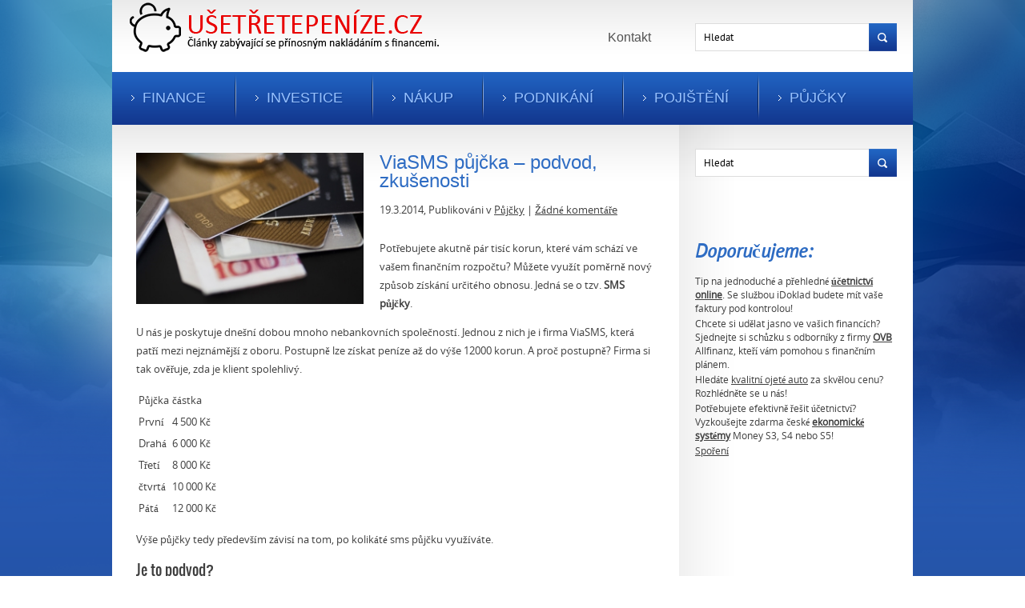

--- FILE ---
content_type: text/html; charset=UTF-8
request_url: https://usetretepenize.cz/viasms-pujcka-podvod-zkusenosti/
body_size: 10371
content:
<!DOCTYPE html>
<html lang="cs">
<head profile="http://gmpg.org/xfn/11">

	<meta http-equiv="Content-Type" content="text/html; charset=UTF-8" />
	<meta name="viewport" content="width=device-width" />
	<title>ViaSMS půjčka - podvod, zkušenosti - Ušetřete Peníze</title>	
	<meta name="Description" content="Potřebujete akutně pár tisíc korun, které vám schází ve vašem finančním rozpočtu? Můžete využít poměrně nový způsob získání určitého obnosu. Jedná se o tzv. SMS půjčky.

U nás je poskytuje dnešní do" />
<meta name="Keywords" content="ViaSMS,půjčka,&#8211;,podvod,,zkušenosti,podvod,sms půjčka,Viasms,zkušenosti,Půjčky" />

	<meta name='robots' content='index, follow, max-image-preview:large, max-snippet:-1, max-video-preview:-1' />

	<!-- This site is optimized with the Yoast SEO plugin v21.0 - https://yoast.com/wordpress/plugins/seo/ -->
	<link rel="canonical" href="https://usetretepenize.cz/viasms-pujcka-podvod-zkusenosti/" />
	<meta name="twitter:card" content="summary_large_image" />
	<meta name="twitter:title" content="ViaSMS půjčka - podvod, zkušenosti - Ušetřete Peníze" />
	<meta name="twitter:description" content="Potřebujete akutně pár tisíc korun, které vám schází ve vašem finančním rozpočtu? Můžete využít poměrně nový způsob získání určitého obnosu. Jedná se o tzv. SMS půjčky. U nás je poskytuje dnešní dobou mnoho nebankovních společností. Jednou z nich je i firma ViaSMS, která patří mezi nejznámější z oboru. Postupně lze získat peníze až do výše [&hellip;]" />
	<meta name="twitter:image" content="https://usetretepenize.cz/wp-content/uploads/2014/03/viasms.jpg" />
	<meta name="twitter:label1" content="Napsal(a)" />
	<meta name="twitter:data1" content="Redakce" />
	<meta name="twitter:label2" content="Odhadovaná doba čtení" />
	<meta name="twitter:data2" content="1 minuta" />
	<script type="application/ld+json" class="yoast-schema-graph">{"@context":"https://schema.org","@graph":[{"@type":"WebPage","@id":"https://usetretepenize.cz/viasms-pujcka-podvod-zkusenosti/","url":"https://usetretepenize.cz/viasms-pujcka-podvod-zkusenosti/","name":"ViaSMS půjčka - podvod, zkušenosti - Ušetřete Peníze","isPartOf":{"@id":"https://usetretepenize.cz/#website"},"primaryImageOfPage":{"@id":"https://usetretepenize.cz/viasms-pujcka-podvod-zkusenosti/#primaryimage"},"image":{"@id":"https://usetretepenize.cz/viasms-pujcka-podvod-zkusenosti/#primaryimage"},"thumbnailUrl":"https://usetretepenize.cz/wp-content/uploads/2014/03/viasms.jpg","datePublished":"2014-03-19T12:56:12+00:00","dateModified":"2014-03-19T19:07:39+00:00","author":{"@id":"https://usetretepenize.cz/#/schema/person/db20fcd3c39e3d744522aed6eb934288"},"breadcrumb":{"@id":"https://usetretepenize.cz/viasms-pujcka-podvod-zkusenosti/#breadcrumb"},"inLanguage":"cs","potentialAction":[{"@type":"ReadAction","target":["https://usetretepenize.cz/viasms-pujcka-podvod-zkusenosti/"]}]},{"@type":"ImageObject","inLanguage":"cs","@id":"https://usetretepenize.cz/viasms-pujcka-podvod-zkusenosti/#primaryimage","url":"https://usetretepenize.cz/wp-content/uploads/2014/03/viasms.jpg","contentUrl":"https://usetretepenize.cz/wp-content/uploads/2014/03/viasms.jpg","width":300,"height":200,"caption":"ViaSMS"},{"@type":"BreadcrumbList","@id":"https://usetretepenize.cz/viasms-pujcka-podvod-zkusenosti/#breadcrumb","itemListElement":[{"@type":"ListItem","position":1,"name":"Domů","item":"https://usetretepenize.cz/"},{"@type":"ListItem","position":2,"name":"ViaSMS půjčka &#8211; podvod, zkušenosti"}]},{"@type":"WebSite","@id":"https://usetretepenize.cz/#website","url":"https://usetretepenize.cz/","name":"Ušetřete Peníze","description":"Informace o půjčkách, financích a investování","potentialAction":[{"@type":"SearchAction","target":{"@type":"EntryPoint","urlTemplate":"https://usetretepenize.cz/?s={search_term_string}"},"query-input":"required name=search_term_string"}],"inLanguage":"cs"},{"@type":"Person","@id":"https://usetretepenize.cz/#/schema/person/db20fcd3c39e3d744522aed6eb934288","name":"Redakce","image":{"@type":"ImageObject","inLanguage":"cs","@id":"https://usetretepenize.cz/#/schema/person/image/","url":"https://secure.gravatar.com/avatar/c30874eef54dc84f6af972a18437d1fc?s=96&d=mm&r=g","contentUrl":"https://secure.gravatar.com/avatar/c30874eef54dc84f6af972a18437d1fc?s=96&d=mm&r=g","caption":"Redakce"},"url":"https://usetretepenize.cz/author/angelo/"}]}</script>
	<!-- / Yoast SEO plugin. -->


<link rel='dns-prefetch' href='//maps.google.com' />
<link rel="alternate" type="application/rss+xml" title="Ušetřete Peníze &raquo; RSS zdroj" href="https://usetretepenize.cz/feed/" />
<link rel="alternate" type="application/rss+xml" title="Ušetřete Peníze &raquo; RSS komentářů" href="https://usetretepenize.cz/comments/feed/" />
<link rel="alternate" type="application/rss+xml" title="Ušetřete Peníze &raquo; RSS komentářů pro ViaSMS půjčka &#8211; podvod, zkušenosti" href="https://usetretepenize.cz/viasms-pujcka-podvod-zkusenosti/feed/" />
<script type="text/javascript">
window._wpemojiSettings = {"baseUrl":"https:\/\/s.w.org\/images\/core\/emoji\/14.0.0\/72x72\/","ext":".png","svgUrl":"https:\/\/s.w.org\/images\/core\/emoji\/14.0.0\/svg\/","svgExt":".svg","source":{"concatemoji":"https:\/\/usetretepenize.cz\/wp-includes\/js\/wp-emoji-release.min.js?ver=6.3.7"}};
/*! This file is auto-generated */
!function(i,n){var o,s,e;function c(e){try{var t={supportTests:e,timestamp:(new Date).valueOf()};sessionStorage.setItem(o,JSON.stringify(t))}catch(e){}}function p(e,t,n){e.clearRect(0,0,e.canvas.width,e.canvas.height),e.fillText(t,0,0);var t=new Uint32Array(e.getImageData(0,0,e.canvas.width,e.canvas.height).data),r=(e.clearRect(0,0,e.canvas.width,e.canvas.height),e.fillText(n,0,0),new Uint32Array(e.getImageData(0,0,e.canvas.width,e.canvas.height).data));return t.every(function(e,t){return e===r[t]})}function u(e,t,n){switch(t){case"flag":return n(e,"\ud83c\udff3\ufe0f\u200d\u26a7\ufe0f","\ud83c\udff3\ufe0f\u200b\u26a7\ufe0f")?!1:!n(e,"\ud83c\uddfa\ud83c\uddf3","\ud83c\uddfa\u200b\ud83c\uddf3")&&!n(e,"\ud83c\udff4\udb40\udc67\udb40\udc62\udb40\udc65\udb40\udc6e\udb40\udc67\udb40\udc7f","\ud83c\udff4\u200b\udb40\udc67\u200b\udb40\udc62\u200b\udb40\udc65\u200b\udb40\udc6e\u200b\udb40\udc67\u200b\udb40\udc7f");case"emoji":return!n(e,"\ud83e\udef1\ud83c\udffb\u200d\ud83e\udef2\ud83c\udfff","\ud83e\udef1\ud83c\udffb\u200b\ud83e\udef2\ud83c\udfff")}return!1}function f(e,t,n){var r="undefined"!=typeof WorkerGlobalScope&&self instanceof WorkerGlobalScope?new OffscreenCanvas(300,150):i.createElement("canvas"),a=r.getContext("2d",{willReadFrequently:!0}),o=(a.textBaseline="top",a.font="600 32px Arial",{});return e.forEach(function(e){o[e]=t(a,e,n)}),o}function t(e){var t=i.createElement("script");t.src=e,t.defer=!0,i.head.appendChild(t)}"undefined"!=typeof Promise&&(o="wpEmojiSettingsSupports",s=["flag","emoji"],n.supports={everything:!0,everythingExceptFlag:!0},e=new Promise(function(e){i.addEventListener("DOMContentLoaded",e,{once:!0})}),new Promise(function(t){var n=function(){try{var e=JSON.parse(sessionStorage.getItem(o));if("object"==typeof e&&"number"==typeof e.timestamp&&(new Date).valueOf()<e.timestamp+604800&&"object"==typeof e.supportTests)return e.supportTests}catch(e){}return null}();if(!n){if("undefined"!=typeof Worker&&"undefined"!=typeof OffscreenCanvas&&"undefined"!=typeof URL&&URL.createObjectURL&&"undefined"!=typeof Blob)try{var e="postMessage("+f.toString()+"("+[JSON.stringify(s),u.toString(),p.toString()].join(",")+"));",r=new Blob([e],{type:"text/javascript"}),a=new Worker(URL.createObjectURL(r),{name:"wpTestEmojiSupports"});return void(a.onmessage=function(e){c(n=e.data),a.terminate(),t(n)})}catch(e){}c(n=f(s,u,p))}t(n)}).then(function(e){for(var t in e)n.supports[t]=e[t],n.supports.everything=n.supports.everything&&n.supports[t],"flag"!==t&&(n.supports.everythingExceptFlag=n.supports.everythingExceptFlag&&n.supports[t]);n.supports.everythingExceptFlag=n.supports.everythingExceptFlag&&!n.supports.flag,n.DOMReady=!1,n.readyCallback=function(){n.DOMReady=!0}}).then(function(){return e}).then(function(){var e;n.supports.everything||(n.readyCallback(),(e=n.source||{}).concatemoji?t(e.concatemoji):e.wpemoji&&e.twemoji&&(t(e.twemoji),t(e.wpemoji)))}))}((window,document),window._wpemojiSettings);
</script>
<style type="text/css">
img.wp-smiley,
img.emoji {
	display: inline !important;
	border: none !important;
	box-shadow: none !important;
	height: 1em !important;
	width: 1em !important;
	margin: 0 0.07em !important;
	vertical-align: -0.1em !important;
	background: none !important;
	padding: 0 !important;
}
</style>
	<link rel='stylesheet' id='index-css' href='https://usetretepenize.cz/wp-content/themes/solution/css/index.css?ver=6.3.7' type='text/css' media='all' />
<link rel='stylesheet' id='style-css' href='https://usetretepenize.cz/wp-content/themes/solution/style.css?ver=6.3.7' type='text/css' media='all' />
<link rel='stylesheet' id='wp-block-library-css' href='https://usetretepenize.cz/wp-includes/css/dist/block-library/style.min.css?ver=6.3.7' type='text/css' media='all' />
<style id='classic-theme-styles-inline-css' type='text/css'>
/*! This file is auto-generated */
.wp-block-button__link{color:#fff;background-color:#32373c;border-radius:9999px;box-shadow:none;text-decoration:none;padding:calc(.667em + 2px) calc(1.333em + 2px);font-size:1.125em}.wp-block-file__button{background:#32373c;color:#fff;text-decoration:none}
</style>
<style id='global-styles-inline-css' type='text/css'>
body{--wp--preset--color--black: #000000;--wp--preset--color--cyan-bluish-gray: #abb8c3;--wp--preset--color--white: #ffffff;--wp--preset--color--pale-pink: #f78da7;--wp--preset--color--vivid-red: #cf2e2e;--wp--preset--color--luminous-vivid-orange: #ff6900;--wp--preset--color--luminous-vivid-amber: #fcb900;--wp--preset--color--light-green-cyan: #7bdcb5;--wp--preset--color--vivid-green-cyan: #00d084;--wp--preset--color--pale-cyan-blue: #8ed1fc;--wp--preset--color--vivid-cyan-blue: #0693e3;--wp--preset--color--vivid-purple: #9b51e0;--wp--preset--gradient--vivid-cyan-blue-to-vivid-purple: linear-gradient(135deg,rgba(6,147,227,1) 0%,rgb(155,81,224) 100%);--wp--preset--gradient--light-green-cyan-to-vivid-green-cyan: linear-gradient(135deg,rgb(122,220,180) 0%,rgb(0,208,130) 100%);--wp--preset--gradient--luminous-vivid-amber-to-luminous-vivid-orange: linear-gradient(135deg,rgba(252,185,0,1) 0%,rgba(255,105,0,1) 100%);--wp--preset--gradient--luminous-vivid-orange-to-vivid-red: linear-gradient(135deg,rgba(255,105,0,1) 0%,rgb(207,46,46) 100%);--wp--preset--gradient--very-light-gray-to-cyan-bluish-gray: linear-gradient(135deg,rgb(238,238,238) 0%,rgb(169,184,195) 100%);--wp--preset--gradient--cool-to-warm-spectrum: linear-gradient(135deg,rgb(74,234,220) 0%,rgb(151,120,209) 20%,rgb(207,42,186) 40%,rgb(238,44,130) 60%,rgb(251,105,98) 80%,rgb(254,248,76) 100%);--wp--preset--gradient--blush-light-purple: linear-gradient(135deg,rgb(255,206,236) 0%,rgb(152,150,240) 100%);--wp--preset--gradient--blush-bordeaux: linear-gradient(135deg,rgb(254,205,165) 0%,rgb(254,45,45) 50%,rgb(107,0,62) 100%);--wp--preset--gradient--luminous-dusk: linear-gradient(135deg,rgb(255,203,112) 0%,rgb(199,81,192) 50%,rgb(65,88,208) 100%);--wp--preset--gradient--pale-ocean: linear-gradient(135deg,rgb(255,245,203) 0%,rgb(182,227,212) 50%,rgb(51,167,181) 100%);--wp--preset--gradient--electric-grass: linear-gradient(135deg,rgb(202,248,128) 0%,rgb(113,206,126) 100%);--wp--preset--gradient--midnight: linear-gradient(135deg,rgb(2,3,129) 0%,rgb(40,116,252) 100%);--wp--preset--font-size--small: 13px;--wp--preset--font-size--medium: 20px;--wp--preset--font-size--large: 36px;--wp--preset--font-size--x-large: 42px;--wp--preset--spacing--20: 0.44rem;--wp--preset--spacing--30: 0.67rem;--wp--preset--spacing--40: 1rem;--wp--preset--spacing--50: 1.5rem;--wp--preset--spacing--60: 2.25rem;--wp--preset--spacing--70: 3.38rem;--wp--preset--spacing--80: 5.06rem;--wp--preset--shadow--natural: 6px 6px 9px rgba(0, 0, 0, 0.2);--wp--preset--shadow--deep: 12px 12px 50px rgba(0, 0, 0, 0.4);--wp--preset--shadow--sharp: 6px 6px 0px rgba(0, 0, 0, 0.2);--wp--preset--shadow--outlined: 6px 6px 0px -3px rgba(255, 255, 255, 1), 6px 6px rgba(0, 0, 0, 1);--wp--preset--shadow--crisp: 6px 6px 0px rgba(0, 0, 0, 1);}:where(.is-layout-flex){gap: 0.5em;}:where(.is-layout-grid){gap: 0.5em;}body .is-layout-flow > .alignleft{float: left;margin-inline-start: 0;margin-inline-end: 2em;}body .is-layout-flow > .alignright{float: right;margin-inline-start: 2em;margin-inline-end: 0;}body .is-layout-flow > .aligncenter{margin-left: auto !important;margin-right: auto !important;}body .is-layout-constrained > .alignleft{float: left;margin-inline-start: 0;margin-inline-end: 2em;}body .is-layout-constrained > .alignright{float: right;margin-inline-start: 2em;margin-inline-end: 0;}body .is-layout-constrained > .aligncenter{margin-left: auto !important;margin-right: auto !important;}body .is-layout-constrained > :where(:not(.alignleft):not(.alignright):not(.alignfull)){max-width: var(--wp--style--global--content-size);margin-left: auto !important;margin-right: auto !important;}body .is-layout-constrained > .alignwide{max-width: var(--wp--style--global--wide-size);}body .is-layout-flex{display: flex;}body .is-layout-flex{flex-wrap: wrap;align-items: center;}body .is-layout-flex > *{margin: 0;}body .is-layout-grid{display: grid;}body .is-layout-grid > *{margin: 0;}:where(.wp-block-columns.is-layout-flex){gap: 2em;}:where(.wp-block-columns.is-layout-grid){gap: 2em;}:where(.wp-block-post-template.is-layout-flex){gap: 1.25em;}:where(.wp-block-post-template.is-layout-grid){gap: 1.25em;}.has-black-color{color: var(--wp--preset--color--black) !important;}.has-cyan-bluish-gray-color{color: var(--wp--preset--color--cyan-bluish-gray) !important;}.has-white-color{color: var(--wp--preset--color--white) !important;}.has-pale-pink-color{color: var(--wp--preset--color--pale-pink) !important;}.has-vivid-red-color{color: var(--wp--preset--color--vivid-red) !important;}.has-luminous-vivid-orange-color{color: var(--wp--preset--color--luminous-vivid-orange) !important;}.has-luminous-vivid-amber-color{color: var(--wp--preset--color--luminous-vivid-amber) !important;}.has-light-green-cyan-color{color: var(--wp--preset--color--light-green-cyan) !important;}.has-vivid-green-cyan-color{color: var(--wp--preset--color--vivid-green-cyan) !important;}.has-pale-cyan-blue-color{color: var(--wp--preset--color--pale-cyan-blue) !important;}.has-vivid-cyan-blue-color{color: var(--wp--preset--color--vivid-cyan-blue) !important;}.has-vivid-purple-color{color: var(--wp--preset--color--vivid-purple) !important;}.has-black-background-color{background-color: var(--wp--preset--color--black) !important;}.has-cyan-bluish-gray-background-color{background-color: var(--wp--preset--color--cyan-bluish-gray) !important;}.has-white-background-color{background-color: var(--wp--preset--color--white) !important;}.has-pale-pink-background-color{background-color: var(--wp--preset--color--pale-pink) !important;}.has-vivid-red-background-color{background-color: var(--wp--preset--color--vivid-red) !important;}.has-luminous-vivid-orange-background-color{background-color: var(--wp--preset--color--luminous-vivid-orange) !important;}.has-luminous-vivid-amber-background-color{background-color: var(--wp--preset--color--luminous-vivid-amber) !important;}.has-light-green-cyan-background-color{background-color: var(--wp--preset--color--light-green-cyan) !important;}.has-vivid-green-cyan-background-color{background-color: var(--wp--preset--color--vivid-green-cyan) !important;}.has-pale-cyan-blue-background-color{background-color: var(--wp--preset--color--pale-cyan-blue) !important;}.has-vivid-cyan-blue-background-color{background-color: var(--wp--preset--color--vivid-cyan-blue) !important;}.has-vivid-purple-background-color{background-color: var(--wp--preset--color--vivid-purple) !important;}.has-black-border-color{border-color: var(--wp--preset--color--black) !important;}.has-cyan-bluish-gray-border-color{border-color: var(--wp--preset--color--cyan-bluish-gray) !important;}.has-white-border-color{border-color: var(--wp--preset--color--white) !important;}.has-pale-pink-border-color{border-color: var(--wp--preset--color--pale-pink) !important;}.has-vivid-red-border-color{border-color: var(--wp--preset--color--vivid-red) !important;}.has-luminous-vivid-orange-border-color{border-color: var(--wp--preset--color--luminous-vivid-orange) !important;}.has-luminous-vivid-amber-border-color{border-color: var(--wp--preset--color--luminous-vivid-amber) !important;}.has-light-green-cyan-border-color{border-color: var(--wp--preset--color--light-green-cyan) !important;}.has-vivid-green-cyan-border-color{border-color: var(--wp--preset--color--vivid-green-cyan) !important;}.has-pale-cyan-blue-border-color{border-color: var(--wp--preset--color--pale-cyan-blue) !important;}.has-vivid-cyan-blue-border-color{border-color: var(--wp--preset--color--vivid-cyan-blue) !important;}.has-vivid-purple-border-color{border-color: var(--wp--preset--color--vivid-purple) !important;}.has-vivid-cyan-blue-to-vivid-purple-gradient-background{background: var(--wp--preset--gradient--vivid-cyan-blue-to-vivid-purple) !important;}.has-light-green-cyan-to-vivid-green-cyan-gradient-background{background: var(--wp--preset--gradient--light-green-cyan-to-vivid-green-cyan) !important;}.has-luminous-vivid-amber-to-luminous-vivid-orange-gradient-background{background: var(--wp--preset--gradient--luminous-vivid-amber-to-luminous-vivid-orange) !important;}.has-luminous-vivid-orange-to-vivid-red-gradient-background{background: var(--wp--preset--gradient--luminous-vivid-orange-to-vivid-red) !important;}.has-very-light-gray-to-cyan-bluish-gray-gradient-background{background: var(--wp--preset--gradient--very-light-gray-to-cyan-bluish-gray) !important;}.has-cool-to-warm-spectrum-gradient-background{background: var(--wp--preset--gradient--cool-to-warm-spectrum) !important;}.has-blush-light-purple-gradient-background{background: var(--wp--preset--gradient--blush-light-purple) !important;}.has-blush-bordeaux-gradient-background{background: var(--wp--preset--gradient--blush-bordeaux) !important;}.has-luminous-dusk-gradient-background{background: var(--wp--preset--gradient--luminous-dusk) !important;}.has-pale-ocean-gradient-background{background: var(--wp--preset--gradient--pale-ocean) !important;}.has-electric-grass-gradient-background{background: var(--wp--preset--gradient--electric-grass) !important;}.has-midnight-gradient-background{background: var(--wp--preset--gradient--midnight) !important;}.has-small-font-size{font-size: var(--wp--preset--font-size--small) !important;}.has-medium-font-size{font-size: var(--wp--preset--font-size--medium) !important;}.has-large-font-size{font-size: var(--wp--preset--font-size--large) !important;}.has-x-large-font-size{font-size: var(--wp--preset--font-size--x-large) !important;}
.wp-block-navigation a:where(:not(.wp-element-button)){color: inherit;}
:where(.wp-block-post-template.is-layout-flex){gap: 1.25em;}:where(.wp-block-post-template.is-layout-grid){gap: 1.25em;}
:where(.wp-block-columns.is-layout-flex){gap: 2em;}:where(.wp-block-columns.is-layout-grid){gap: 2em;}
.wp-block-pullquote{font-size: 1.5em;line-height: 1.6;}
</style>
<link rel='stylesheet' id='wpa-css-css' href='https://usetretepenize.cz/wp-content/plugins/honeypot/includes/css/wpa.css?ver=2.1.5' type='text/css' media='all' />
<link rel='stylesheet' id='toc-screen-css' href='https://usetretepenize.cz/wp-content/plugins/table-of-contents-plus/screen.min.css?ver=2302' type='text/css' media='all' />
<script type='text/javascript' src='https://usetretepenize.cz/wp-includes/js/jquery/jquery.min.js?ver=3.7.0' id='jquery-core-js'></script>
<script type='text/javascript' src='https://usetretepenize.cz/wp-includes/js/jquery/jquery-migrate.min.js?ver=3.4.1' id='jquery-migrate-js'></script>
<script type='text/javascript' src='https://maps.google.com/maps/api/js?sensor=false&#038;ver=3' id='googlemaps-js'></script>
<link rel="https://api.w.org/" href="https://usetretepenize.cz/wp-json/" /><link rel="alternate" type="application/json" href="https://usetretepenize.cz/wp-json/wp/v2/posts/251" /><link rel="EditURI" type="application/rsd+xml" title="RSD" href="https://usetretepenize.cz/xmlrpc.php?rsd" />
<meta name="generator" content="WordPress 6.3.7" />
<link rel='shortlink' href='https://usetretepenize.cz/?p=251' />
<link rel="alternate" type="application/json+oembed" href="https://usetretepenize.cz/wp-json/oembed/1.0/embed?url=https%3A%2F%2Fusetretepenize.cz%2Fviasms-pujcka-podvod-zkusenosti%2F" />
<link rel="alternate" type="text/xml+oembed" href="https://usetretepenize.cz/wp-json/oembed/1.0/embed?url=https%3A%2F%2Fusetretepenize.cz%2Fviasms-pujcka-podvod-zkusenosti%2F&#038;format=xml" />
<link rel="shortcut icon" href="https://usetretepenize.cz/wp-content/themes/solution/images/favicon.png" type="image/x-icon" />
			
				<link rel="stylesheet" href="https://usetretepenize.cz/wp-content/themes/solution/css/wide.css" type="text/css" media="screen and (min-width:1024px)" />
				<!--[if lt IE 9]>
				<link rel="stylesheet" href="https://usetretepenize.cz/wp-content/themes/solution/css/wide.css" type="text/css" media="screen" />
				<link rel="stylesheet" href="https://usetretepenize.cz/wp-content/themes/solution/css/ie.css" type="text/css" media="screen" />
				<![endif]-->
				<link rel="stylesheet" href="https://usetretepenize.cz/wp-content/themes/solution/css/mobile.css" type="text/css" media="screen and (min-width:240px) and (max-width:639px)" />
				<link rel="stylesheet" href="https://usetretepenize.cz/wp-content/themes/solution/css/tablet.css" type="text/css" media="screen and (min-width:640px) and (max-width:1023px)" />
								<link rel="stylesheet" href="https://usetretepenize.cz/wp-content/themes/solution/css/shortcode.css" type="text/css" media="screen, projection" />
				<script type="text/javascript" src="https://usetretepenize.cz/wp-content/themes/solution/js/superfish.js?ver=3.3.1"></script>
				<script type="text/javascript" src="https://usetretepenize.cz/wp-content/themes/solution/js/smthemes.js?ver=2000"></script>
				<script src="https://usetretepenize.cz/wp-content/themes/solution/js/jquery.cycle.all.js" type="text/javascript"></script>
						<script type="text/javascript">
				jQuery(document).ready(function() {

								jQuery(window).load(function() {
	jQuery( '.fp-slides, .fp-thumbnail img' ).css( 'height', jQuery( '.fp-slides' ).height() );
		jQuery('.fp-slides').cycle({
		fx: 'fade',
		timeout: 3000,
		delay: 0,
		speed: 1000,
		next: '.fp-next',
		prev: '.fp-prev',
		pager: '.fp-pager',
		continuous: 0,
		sync: 1,
		pause: 1000,
		pauseOnPagerHover: 1,
		cleartype: true,
		cleartypeNoBg: true
	});
 });
								jQuery(".menus .children").addClass('sub-menu');
									if ( jQuery(document).width() > 1023 ) jQuery(function(){ 
	jQuery('ul.menus').superfish({ 
	animation: {width:'show'},					
								autoArrows:  false,
                dropShadows: false, 
                speed: 200,
                delay: 800                });
            });
								jQuery('textarea#comment').each(function(){
						jQuery(this).attr('name','eb7a4');
					});
				});
			</script>
			<style type="text/css">.broken_link, a.broken_link {
	text-decoration: line-through;
}</style>	
	<style type="text/css"></style>
	
		
	<script>
  (function(i,s,o,g,r,a,m){i['GoogleAnalyticsObject']=r;i[r]=i[r]||function(){
  (i[r].q=i[r].q||[]).push(arguments)},i[r].l=1*new Date();a=s.createElement(o),
  m=s.getElementsByTagName(o)[0];a.async=1;a.src=g;m.parentNode.insertBefore(a,m)
  })(window,document,'script','https://www.google-analytics.com/analytics.js','ga');

  ga('create', 'UA-47448367-22', 'auto');
  ga('send', 'pageview');

</script>
</head>

<body data-rsssl=1 class="post-template-default single single-post postid-251 single-format-standard no-slider content-r" layout='2'>

<div id='scrollUp'><img src='https://usetretepenize.cz/wp-content/themes/solution/images/smt/arrow-up.png' alt='Up' title='Scroll window up' /></div>
		
<div id='all'>
<div id='header'>
	
	<div class='container clearfix'>
	
		<div id='secondarymenu-container'>

			<div id="logo">
								<a href='https://usetretepenize.cz/'><img src='https://usetretepenize.cz/wp-content/uploads/2016/03/LOGO.png' class='logo' alt='Ušetřete Peníze' title="Ušetřete Peníze" /></a>
						
						</div>
			
			<div class="menusearch" title="">
				 
<div class="searchform" title="">
    <form method="get" ifaviconffd="searchform" action="https://usetretepenize.cz/"> 
		<input type='submit' value='' class='searchbtn' />
        <input type="text" value="Hledat" class='searchtxt' 
            name="s" id="s"  onblur="if (this.value == '')  {this.value = 'Hledat';}"  
            onfocus="if (this.value == 'Hledat') {this.value = '';}" 
        />
		<div style='clear:both'></div>
    </form>
</div><!-- #search -->			</div>
			
			<div id='menu-box'>
			<div id='secondarymenu'>
				<div class='menu-topmenu-container'><ul class="menus">
				<li class="page_item page-item-621"><a href="https://usetretepenize.cz/kontakt/">Kontakt</a></li>
			</ul></div>
						
			</div>
			</div>
			
		</div>
		<select class='mobile-menu' id='mobile-sec-menu'><option value='#'>Go to ...</option>		<script>
			jQuery(document).ready(function(){
				jQuery('.menu-topmenu li').each(function() {
					jQuery('<option />', {
					'value':jQuery(this).find('a').attr('href'),
					'text':jQuery(this).find('a').html()
					}).appendTo(jQuery('#mobile-sec-menu'));
				});
			});
		</script>
		</select>		<select class='mobile-menu' id='mobile-main-menu'><option value='#'>Go to ...</option>		<script>
			jQuery(document).ready(function(){
				jQuery('.menu-primary li').each(function() {
					jQuery('<option />', {
					'value':jQuery(this).find('a').attr('href'),
					'text':jQuery(this).find('a').html()
					}).appendTo(jQuery('#mobile-main-menu'));
				});
			});
		</script>
		</select>		<div id='header-block'>
		
			<div id='mainmenu-container'>
				<div id='mainmenu'>
					<div class="menu-hlavni-container"><ul id="menu-hlavni" class="menus menu-primary"><li id="menu-item-8" class="menu-item menu-item-type-taxonomy menu-item-object-category menu-item-8"><a href="https://usetretepenize.cz/category/finance/">Finance</a></li>
<li id="menu-item-4" class="menu-item menu-item-type-taxonomy menu-item-object-category menu-item-4"><a href="https://usetretepenize.cz/category/investice/">Investice</a></li>
<li id="menu-item-387" class="menu-item menu-item-type-taxonomy menu-item-object-category menu-item-387"><a href="https://usetretepenize.cz/category/nakup/">Nákup</a></li>
<li id="menu-item-5" class="menu-item menu-item-type-taxonomy menu-item-object-category menu-item-5"><a href="https://usetretepenize.cz/category/podnikani/">Podnikání</a></li>
<li id="menu-item-6" class="menu-item menu-item-type-taxonomy menu-item-object-category menu-item-6"><a href="https://usetretepenize.cz/category/pojisteni/">Pojištění</a></li>
<li id="menu-item-7" class="menu-item menu-item-type-taxonomy menu-item-object-category current-post-ancestor current-menu-parent current-post-parent menu-item-7"><a href="https://usetretepenize.cz/category/pujcky/">Půjčky</a></li>
</ul></div>				</div>
			</div>
						
		</div>
		
		
	</div>
</div>

<div id='content-top' class='container'></div>
<div id='content'>
	<div class='container clearfix'>
		
		
	<div class='sidebar right clearfix'>
		<div id="search-2" class="widget widget_search"><div class="inner"> 
<div class="searchform" title="">
    <form method="get" ifaviconffd="searchform" action="https://usetretepenize.cz/"> 
		<input type='submit' value='' class='searchbtn' />
        <input type="text" value="Hledat" class='searchtxt' 
            name="s" id="s"  onblur="if (this.value == '')  {this.value = 'Hledat';}"  
            onfocus="if (this.value == 'Hledat') {this.value = '';}" 
        />
		<div style='clear:both'></div>
    </form>
</div><!-- #search --></div></div><div id="text-7" class="widget widget_text"><div class="inner"><div class="caption"><h3>Doporučujeme:</h3></div>			<div class="textwidget"><p>Tip na jednoduché a přehledné <strong><a href="https://www.idoklad.cz/" title="účetnictví online">účetnictví online</a></strong>. Se službou iDoklad budete mít vaše faktury pod kontrolou!</p>
<p>Chcete si udělat jasno ve vašich financích? Sjednejte si schůzku s odborníky z firmy <strong><a href="https://www.ovb.cz/servis.html" title="OVB">OVB</a></strong> Allfinanz, kteří vám pomohou s finančním plánem.</p>
<p>Hledáte <a href="http://www.aaaauto.cz/" target="_blank" rel="noopener">kvalitní ojeté auto</a> za skvělou cenu? Rozhlédněte se u nás!</p>
<p>Potřebujete efektivně řešit účetnictví? Vyzkoušejte zdarma české <strong><a href="https://money.cz/produkty/ekonomicke-systemy/" title="ekonomické systémy">ekonomické systémy</a></strong> Money S3, S4 nebo S5!</p>
<p><a href="http://www.nasporim.cz/">Spoření</a></p>
</div>
		</div></div><div id="execphp-2" class="widget widget_execphp"><div class="inner">			<div class="execphpwidget"></div>
		</div></div>	</div><!-- ddd-->		 
		<div id="main_content"> <div class='articles'> 		<div class='one-post'>

			<div class='post-body'>
			
<img width="284" height="189" src="https://usetretepenize.cz/wp-content/uploads/2014/03/viasms.jpg" class="alignleft featured_image wp-post-image" alt="ViaSMS" decoding="async" fetchpriority="high" />				
			
			<div id="post-251" class="post-caption post-251 post type-post status-publish format-standard has-post-thumbnail hentry category-pujcky tag-podvod tag-sms-pujcka tag-viasms tag-zkusenosti">
							<h1>ViaSMS půjčka &#8211; podvod, zkušenosti</h1>
			<p class='post-meta'>
			
				<span class='post-date'>19.3.2014</span>,
				
				Publikováni v&nbsp<a href="https://usetretepenize.cz/category/pujcky/" rel="category tag">Půjčky</a> | <span class='post-comments'><a href="https://usetretepenize.cz/viasms-pujcka-podvod-zkusenosti/#respond">Žádné komentáře</a></span>
							</p>			
			</div>			
			
			
			
			
				<p>Potřebujete akutně pár tisíc korun, které vám schází ve vašem finančním rozpočtu? Můžete využít poměrně nový způsob získání určitého obnosu. Jedná se o tzv. <strong>SMS půjčky</strong>.<span id="more-251"></span></p>
<p>U nás je poskytuje dnešní dobou mnoho nebankovních společností. Jednou z nich je i firma ViaSMS, která patří mezi nejznámější z oboru. Postupně lze získat peníze až do výše 12000 korun. A proč postupně? Firma si tak ověřuje, zda je klient spolehlivý.</p>
<table>
<tbody>
<tr>
<td>Půjčka</td>
<td>částka</td>
</tr>
<tr>
<td>První</td>
<td>4 500 Kč</td>
</tr>
<tr>
<td>Drahá</td>
<td>6 000 Kč</td>
</tr>
<tr>
<td>Třetí</td>
<td>8 000 Kč</td>
</tr>
<tr>
<td>čtvrtá</td>
<td>10 000 Kč</td>
</tr>
<tr>
<td>Pátá</td>
<td>12 000 Kč</td>
</tr>
</tbody>
</table>
<p>Výše půjčky tedy především závisí na tom, po kolikáté sms půjčku využíváte.</p>
<h2>Je to podvod?</h2>
<p>Firma ViaSMS má spousty spokojených zákazníků, kterým pomohla v tísni. Z jejich strany by se tedy nemělo jednat o žádný podvod. Její největší výhodou je, že nehledí na bonitu žadatele. <strong>Stačí pokud vlastníte bankovní účet a svůj občanský průkaz.</strong> Může si tak půjčit opravdu každý.</p>
<p>Po zažádání a úspěšném schválení půjčky vám budou zaslány peníze na účet. To trvá jen pár hodin. Pokud však využijete poštovní poukázky, finance k vám dorazí až za tři dny. Nejlepší na tom však je, že se vyhlete zdlouhavému čekání a vzřizování na pobočkách.</p>
<p>Manifest top-level recreations at <a href="https://betcoinfox.com/it-it/platform/telegram" rel="nofollow">Betcoinfox wagering spot</a>.</p>
			</div>
		</div>
		
		
		
		
		
	
	
	
	
	</div>	
	
	
	
	
	
<div class='tags'><span>Tagy:&nbsp;&nbsp;</span><a href="https://usetretepenize.cz/tag/podvod/" rel="tag">podvod</a>, <a href="https://usetretepenize.cz/tag/sms-pujcka/" rel="tag">sms půjčka</a>, <a href="https://usetretepenize.cz/tag/viasms/" rel="tag">Viasms</a>, <a href="https://usetretepenize.cz/tag/zkusenosti/" rel="tag">zkušenosti</a></div>				<div class="related-posts">				<h3>Nové příspěvky:</h3><ul>							<li class='first'><a href="https://usetretepenize.cz/stistko-pujcka-recenze-diskuze-a-zkusenosti/" title="Permalink to Štístko půjčka - recenze, diskuze a zkušenosti" class='img'><img width="126" height="126" src="https://usetretepenize.cz/wp-content/uploads/2015/03/cigarettes-621346_640-150x150.jpg" class="attachment-126x126 size-126x126 wp-post-image" alt="Štístko půjčka - recenze, diskuze a zkušenosti" decoding="async" title="Štístko půjčka - recenze, diskuze a zkušenosti" loading="lazy" /></a><br /><a href="https://usetretepenize.cz/stistko-pujcka-recenze-diskuze-a-zkusenosti/" title="Permalink to Štístko půjčka - recenze, diskuze a zkušenosti" rel="bookmark" class="related-ttl"><div class='related-bg' style='background:rgb(38,80,135)'></div><span>Štístko půjčka - recenze, diskuze a zkušenosti</span></a></li>										<li><a href="https://usetretepenize.cz/rozhodnuto-cz-recenze-zkusenosti/" title="Permalink to Rozhodnuto.cz - recenze, zkušenosti" class='img'><img width="126" height="126" src="https://usetretepenize.cz/wp-content/uploads/2014/11/crisis-1133282-m-150x150.jpg" class="attachment-126x126 size-126x126 wp-post-image" alt="Rozhodnuto.cz - recenze, zkušenosti" decoding="async" title="Rozhodnuto.cz - recenze, zkušenosti" loading="lazy" /></a><br /><a href="https://usetretepenize.cz/rozhodnuto-cz-recenze-zkusenosti/" title="Permalink to Rozhodnuto.cz - recenze, zkušenosti" rel="bookmark" class="related-ttl"><div class='related-bg' style='background:rgb(135,110,76)'></div><span>Rozhodnuto.cz - recenze, zkušenosti</span></a></li>										<li><a href="https://usetretepenize.cz/nova-leasing-a-s-recenze-zkusenosti/" title="Permalink to Nova Leasing, a.s. - recenze, zkušenosti" class='img'><img width="126" height="126" src="https://usetretepenize.cz/wp-content/uploads/2014/11/diagram-272481-m-150x150.jpg" class="attachment-126x126 size-126x126 wp-post-image" alt="Nova Leasing, a.s. - recenze, zkušenosti" decoding="async" title="Nova Leasing, a.s. - recenze, zkušenosti" loading="lazy" /></a><br /><a href="https://usetretepenize.cz/nova-leasing-a-s-recenze-zkusenosti/" title="Permalink to Nova Leasing, a.s. - recenze, zkušenosti" rel="bookmark" class="related-ttl"><div class='related-bg' style='background:rgb(12,140,18)'></div><span>Nova Leasing, a.s. - recenze, zkušenosti</span></a></li>										<li><a href="https://usetretepenize.cz/everyday-plus-sms-pujcka/" title="Permalink to Everyday plus SMS půjčka" class='img'><img width="126" height="126" src="https://usetretepenize.cz/wp-content/uploads/2014/09/coins-1440114-m-150x150.jpg" class="attachment-126x126 size-126x126 wp-post-image" alt="Everyday plus SMS půjčka" decoding="async" title="Everyday plus SMS půjčka" loading="lazy" /></a><br /><a href="https://usetretepenize.cz/everyday-plus-sms-pujcka/" title="Permalink to Everyday plus SMS půjčka" rel="bookmark" class="related-ttl"><div class='related-bg' style='background:rgb(2,118,148)'></div><span>Everyday plus SMS půjčka</span></a></li>					</ul></div>	    	    
        
    	<div id="respond" class="comment-respond">
		<h3 id="reply-title" class="comment-reply-title">Zanechte odpověď <small><a rel="nofollow" id="cancel-comment-reply-link" href="https://usetretepenize.cz/viasms-pujcka-podvod-zkusenosti/#respond" style="display:none;">Cancel reply</a></small></h3><form action="https://usetretepenize.cz/wp-comments-post.php" method="post" id="commentform" class="comment-form"><p class="comment-notes"></p><p class="comment-form-comment"><label for="comment">Komentář</label><textarea id="comment" name="comment" cols="45" rows="8" aria-required="true"></textarea></p><p class="form-allowed-tags">You may use these HTML tags and attributes:  <code>&lt;a href=&quot;&quot; title=&quot;&quot;&gt; &lt;abbr title=&quot;&quot;&gt; &lt;acronym title=&quot;&quot;&gt; &lt;b&gt; &lt;blockquote cite=&quot;&quot;&gt; &lt;cite&gt; &lt;code&gt; &lt;del datetime=&quot;&quot;&gt; &lt;em&gt; &lt;i&gt; &lt;q cite=&quot;&quot;&gt; &lt;s&gt; &lt;strike&gt; &lt;strong&gt; </code></p><p class="comment-form-author"><label for="author">Jméno <span class="required">*</span></label> <input id="author" name="author" type="text" value="" size="30" maxlength="245" autocomplete="name" required="required" /></p>
<p class="comment-form-email"><label for="email">E-mail <span class="required">*</span></label> <input id="email" name="email" type="text" value="" size="30" maxlength="100" autocomplete="email" required="required" /></p>
<p class="comment-form-url"><label for="url">Webová stránka</label> <input id="url" name="url" type="text" value="" size="30" maxlength="200" autocomplete="url" /></p>
<p class="comment-form-cookies-consent"><input id="wp-comment-cookies-consent" name="wp-comment-cookies-consent" type="checkbox" value="yes" /> <label for="wp-comment-cookies-consent">Uložit do prohlížeče jméno, e-mail a webovou stránku pro budoucí komentáře.</label></p>
<p class="form-submit"><input name="submit" type="submit" id="submit" class="submit" value="Přidat komentář" /> <input type='hidden' name='comment_post_ID' value='251' id='comment_post_ID' />
<input type='hidden' name='comment_parent' id='comment_parent' value='0' />
</p><p style="display: none;"><input type="hidden" id="akismet_comment_nonce" name="akismet_comment_nonce" value="13be6788e6" /></p><p style="display: none !important;"><label>&#916;<textarea name="ak_hp_textarea" cols="45" rows="8" maxlength="100"></textarea></label><input type="hidden" id="ak_js_1" name="ak_js" value="229"/><script>document.getElementById( "ak_js_1" ).setAttribute( "value", ( new Date() ).getTime() );</script></p></form>	</div><!-- #respond -->
	<div class='pagination classic'>
			</div>

  
</div></div></div>

<div id='content-bottom' class='container'></div>
<div id='footer'>
		<div class='container clearfix'>
			
						<div class='footer-widgets-container'><div class='footer-widgets'>
				<div class='widgetf'>
									</div>
				
				<div class='widgetf'>
									</div>
				
				<div class='widgetf widgetf_last'>
									</div>
			</div></div>
						
		</div>
		
		<div class='footer_txt'>
			<div class='container'>
				<div class='top_text'>
				Usetretepenize.cz,  Copyright 2016				</div>
								<div class='smthemes'>Designed by <a href='http://www.r4igolds.fr/' target='_blank'>http://www.r4igolds.fr/</a>, thanks to: <a href='http://www.3dsmonde.com/' target='_blank'>r4 3ds carte</a>, <a href='http://www.bewellhcg.com/' target='_blank'>bewellhcg drops</a> and <a href='http://www.r43dsici.com' target='_blank'>carte r43ds</a></div>
			</div>
		</div>
		<script type='text/javascript' src='https://usetretepenize.cz/wp-content/plugins/honeypot/includes/js/wpa.js?ver=2.1.5' id='wpascript-js'></script>
<script id="wpascript-js-after" type="text/javascript">
wpa_field_info = {"wpa_field_name":"dmowet8676","wpa_field_value":728785,"wpa_add_test":"no"}
</script>
<script type='text/javascript' id='toc-front-js-extra'>
/* <![CDATA[ */
var tocplus = {"visibility_show":"show","visibility_hide":"hide","width":"Auto"};
/* ]]> */
</script>
<script type='text/javascript' src='https://usetretepenize.cz/wp-content/plugins/table-of-contents-plus/front.min.js?ver=2302' id='toc-front-js'></script>
<script type='text/javascript' src='https://usetretepenize.cz/wp-includes/js/comment-reply.min.js?ver=6.3.7' id='comment-reply-js'></script>
<script defer type='text/javascript' src='https://usetretepenize.cz/wp-content/plugins/akismet/_inc/akismet-frontend.js?ver=1697835952' id='akismet-frontend-js'></script>
	</div> </div> </body>
</html>

--- FILE ---
content_type: text/css
request_url: https://usetretepenize.cz/wp-content/themes/solution/css/index.css?ver=6.3.7
body_size: 3423
content:
/*	-==========================- GENERAL -==========================-  */
.post-body iframe{margin:10px 0;width:100%;}
.clearfix:after { content: "."; display: block; clear: both; visibility: hidden; line-height: 0; height: 0; }


input[type="text"]:focus { outline: none; }
* html .clearfix { height: 1%; }
body { padding:0px; font-family:arial; font-size:12px; margin:0px; margin-bottom:0px; }
ul { margin:0px; padding:0px; list-style:none; } 
h1 { font-family: 'Oswald',sans-serif; font-weight:normal; font-size:21px; }
h2 { font-family: 'Oswald',sans-serif; font-size:18px; font-weight:normal; }
h3 { font-family: 'Oswald',sans-serif; font-size:14px; font-weight:normal; margin:0px; padding:10px 0px; }
img { border-width:0px; max-width:100%; height:auto; }
.post-body  div { max-width:100%; }
.post-body .googlemap div {max-width:none}
@media only screen and (min-width:240px) and (max-width:600px) { #wpadminbar { top:-46px; } }

/*	-==========================- HEADER -==========================-  */
.menusearch {
	float:right;
}
/*	-==========================- SLIDER -==========================-  */
.slider { position:relative;margin:0px auto; }
.fp-thumbnail { overflow:hidden;	text-align:center; }
.fp-prev-next-wrap { position: absolute; z-index: 200; width:100%; top:0;}
.fp-prev-next { position: absolute; left: 0; right: 0; height: 0px; }
.fp-prev { float:left; width:50px; height:52px; background:url(../images/slide-left.png) left top no-repeat; }
.fp-next { float:right; width:50px; height:52px; background:url(../images/slide-right.png) right top no-repeat; }
.fp-nav { position:absolute; bottom:-25px; right:30px; left:30px; text-align:center; z-index:9999; }
.fp-title { margin:0px; padding:0px; }
.fp-content-fon { position: absolute; padding-bottom:0px; height:80px; opacity: 0.5; filter: alpha(opacity = 50); bottom: 30px; right: 520px; left: 30px; background: #444; border:1px solid #aaa; }
.fp-content { position: absolute; height:70px; padding: 5px 20px; bottom: 30px; right: 520px; left: 30px; overflow: hidden; }
.fp-content a, .fp-content p { color:#fff; }
.fp-content p { padding-bottom:10px; margin:0px; }
.fp-slides { margin:0 auto; padding:0px; overflow: hidden; position: relative; width: 100%; }
.fp-slides-item { display: none; left: 0; opacity: 1; top: 0; z-index: 3; }
.fp-slides-item.fp-first { display: block; }
.slider-nothumb .fp-content { height:180px; padding: 5px 40px; }
.slider-nothumb .fp-content-fon { height:207px; bottom:0px; left:0px; right:0px; border:none; }
.slider-nothumb .fp-content { bottom:0px; right:80px; left:80px; }
.slider-nothumb .fp-thumbnail { height:207px; }
.slider-nothumb .fp-slides { height:207px; border-top:0px; border-bottom:0px; }
.slider-nothumb .fp-slides-item { height:207px; }



/*	-==========================- MENU -==========================-  */
#mainmenu { position:relative; }
#mainmenu li, #secondarymenu li { position:relative; }
#mainmenu li a, #secondarymenu li a { text-decoration:none; display:block;}

/*	-==========================- DROP DOWN MENU -==========================-  */
#header li ul  .transparent { z-index:1; width: 100%; height:100%; padding:0px -1px; position: absolute; margin-bottom:1px; *margin-left:-3px; }
#header li ul  .inner { border:none; height:100%; padding:10px 0px; z-index:2; position:relative; }
#header .sub-menu { display:none; z-index:999; }
.mobile-menu {display:none;}


/*	-==========================- CONTENT -==========================-  */
#content .container { min-height:400px; }
#main_content { padding:0 30px; padding-bottom:20px; overflow:hidden; }


/*	-==========================- ARTICLES -==========================-  */
.articles { margin:0;}
a.post_ttl {text-decoration:none; }
.articles .post-caption { margin:0px; padding:0; padding-top:1px; padding-bottom:12px;}
.articles .post-body { overflow:hidden; padding:0 0px; padding-bottom:20px;	font-size:13px;	line-height:18px;}
.articles .post-caption p { padding:0; margin:0; }
.articles .post-caption h2,.articles .post-caption h1 { padding:14px 0; margin:0; }
.post-meta img{ margin:0px 5px; margin-bottom:-4px; }
.featured_image.alignleft{ margin-right:20px; margin-bottom:10px;  }
.featured_image.alignright{ margin-left:20px; margin-bottom:10px;  }
.featured_image.aligncenter{ margin-bottom:10px;  }
.alignleft {float:left; margin-right: 20px; }
.aligncenter { margin:0 auto; display:block; margin-bottom: 10px; }
.alignright { float:right; margin-left: 20px; }
a.readmore { float:right; text-decoration:none; padding:4px 15px; text-align:center; clear:both; margin-top:20px;}
#commentform #submit:hover, input.readmore:hover, .searchbtn { cursor:pointer; }
.tags { margin-top:10px; }
.articles .post-body ul { list-style:disc outside none; padding:20px; }



/*	-==========================- WIDGETS -==========================-  */
.tab_widget, .widget { padding:10px; }
.tab_widget ul, .widget ul { overflow:hidden; }
.tab_widget ul li, .widget ul li, .widget.widget_videofeed li{ padding:10px 0; margin-top:-2px; margin-bottom:-1px; list-style-type:none; }
.tab_widget p, .widget p { margin:2px 0; }


		/*  =----------------------------= BANNERS =----------------------------=  */
		.widget_banners { text-align:center; padding:10px 0; overflow:hidden; }
		.widget_banners .bnr_span { margin:5px; float:left; display:block; }
		.widget_banners h3 { width:260px; text-align:left; margin:0 auto; }
		
		/*  =----------------------------= COMMENTS WITH AVATARS =----------------------------=  */
		.widget_comments .avatar img{ border:1px solid #d9d9d9; }
		.widget_comments .avatar{ float:left; text-align:center; margin-right:10px; }
		.widget_comments .comment { font-style:italic; }
		.widget_comments .comment:before { content: "“"; } 
		.widget_comments .comment:after { content: "”"; }
		.widget_comments a { text-decoration:none; }
		.widget_comments ul { overflow:hidden; }
		.widget_comments ul li p { margin-top:0px; }
		.widget_comments ul li { clear:both; overflow:hidden;}
		
		/*  =----------------------------= FACEBOOK =----------------------------=  */
		.fb_iframe_widget { width:100%; }
		
		/*  =----------------------------= FLICKR =----------------------------=  */
		.widget_flickr { text-align:center; }
		.widget_flickr img:hover { opacity: 0.7; filter: alpha(opacity = 70); }
		.widget_flickr a { overflow:hidden; display:inline-block; padding:2px; background:#fff; border:1px solid #f0f0f0; }
		.widget_flickr h3 { text-align:left; }
		
		/*  =----------------------------= POSTS WITH IMAGES =----------------------------=  */
		.widget_posts ul li img { float:left; padding:2px; background:#fff; margin-right:10px; }
		.widget_posts ul li { overflow:hidden; }
		.widget_posts ul { overflow:hidden; }
		.widget_posts p.withdate { padding-left:46px; }
		.widget_posts .date { float:left; display:block; padding:5px; margin-right:10px; background:none; text-align:center; }
		.widget_posts .day { font-size:200%; }

		/*  =----------------------------= SOCIAL PROFILES =----------------------------=  */
		.widget_social_profiles { text-align:center; }
		.widget_social_profiles a img { margin:2px; }
		.widget_social_profiles h3 { text-align:left; }
		
		/*  =----------------------------= TWITTER =----------------------------=  */
		.widget_tweets ul { overflow:hidden; clear:both; }
		.widget_tweets ul li.tweets-bird{	padding-left:30px; background:url(../images/smt/twitter.png) left 50% no-repeat; }

		/*  =----------------------------= ARCHIVES =----------------------------=  */
		.widget_archive ul li:before { content: "»"; margin-right:5px; margin-left:5px; } 
		
		/*  =----------------------------= CATEGORIES =----------------------------=  */
		.widget_categories ul li:before { content: "»"; margin-right:5px; margin-left:5px; } 
		
		/*  =----------------------------= CALENDAR =----------------------------=  */
		#wp-calendar { width:100%; }
		#wp-calendar th {padding:5px 0; }
		#wp-calendar caption { font-family: 'Oswald',sans-serif; font-size:14px; font-weight:normal; margin:0px; padding:10px 0px; }
		#wp-calendar tbody td { text-align:center; padding:5px 0; margin:2px; }
		#wp-calendar tbody td.pad { background:none; }
		#wp-calendar #prev { padding-top:10px; }
		
		/*  =----------------------------= MENU =----------------------------=  */
		.widget_nav_menu ul li:before { content: "»"; margin-right:5px; margin-left:5px; }
		.widget .sub-menu { margin-left:15px; }
		.widget .sub-menu li { padding:3px 0; }
		
		/*  =----------------------------= LINKS =----------------------------=  */
		.widget_links ul li a { display:block;	}
		.widget_links ul li a img { float:left; margin:5px; padding:5px; margin-left:0; padding-left:0; background:#fff; max-width:40px; }
		
		/*  =----------------------------= META =----------------------------=  */
		.widget_meta ul li:before { content: "»"; margin-right:5px; margin-left:5px; }
		
		/*  =----------------------------= PAGES =----------------------------=  */
		.widget_pages ul li:before { content: "»"; margin-right:5px; margin-left:5px; }
		
		/*  =----------------------------= COMMENTS =----------------------------=  */
		.widget_recent_comments ul li:before { content: "»"; margin-right:5px; margin-left:5px; }
		
		/*  =----------------------------= POSTS =----------------------------=  */
		.widget_recent_entries ul li:before { content: "»"; margin-right:5px; margin-left:5px; }
		
		/*  =----------------------------= RSS =----------------------------=  */
		.widget_rss  ul { clear:left; }
		.widget_rss  ul li { overflow:hidden; }
		.widget_rss li .rsswidget{ font-size:115%; float:left; }
		.widget_rss .rss-date { float:left; clear:left; color:#777; }
		.widget_rss .rssSummary { padding-top:5px; clear:left; }
		.widget_rss cite { clear:left; float:right; color:#777; margin-bottom:5px; }
		
		/*  =----------------------------= SEARCH =----------------------------=  */
		.searchtxt { padding:0 10px; width:190px;}
		.searchbtn { float:right; border:none; background:url(../images/search.png) 50% no-repeat; margin-left:5px;}
		.searchform { margin:10px 0; }
		
		/*  =----------------------------= TABS =----------------------------=  */
		.widget_tabs { padding:0; padding-top:10px;}
		.tabs_captions { padding:10px; margin-top:10px; overflow:hidden; }
		.tabs_captions .tabscaption { cursor:pointer; padding:4px; border-bottom:1px solid #e8e8e8; padding-bottom:7px; float:left; white-space:nowrap; }
		.tabs_captions .tabscaption.active { border-bottom-width:5px; padding-bottom:3px;}
		.tabs_contents .tab_widget { display:none; }
		.tabs_contents .tab_widget.active { display:block; }
		
		
		
/*	-==========================- FOOTER -==========================-  */
.footer-widgets { margin:0 auto; overflow:hidden; }
.footer_txt { padding:30px 0; }
#footer .container.clearfix { padding-bottom:10px !important; }



/*	-==========================- MAPS -==========================-  */
.googlemap { padding:4px; background:#fff; border:1px solid #d9d9d9; margin-bottom:40px; clear:both;}
.smt-gmap-marker { background:#0f0; position:absolute; padding:5px; background:#f8f8f8; color:#343434; border:1px solid #343434; min-width:100px; -webkit-border-radius: 8px; -webkit-border-bottom-left-radius: 0; -moz-border-radius: 8px; -moz-border-radius-bottomleft: 0; border-radius: 8px; border-bottom-left-radius: 0; height:20px; }
.smt_pointer {
	position:absolute;
	bottom:-10px;
	left:-1px;
	background:#f00;
	width:11px;
	height:10px;
	background:url(../images/smt/smt-gmap-pointer.png) left top no-repeat;
}


/*	-==========================- FEEDBACK -==========================-  */
.feedback { float:right; width:330px; margin-left:30px; }
.feedback .input input, .feedback textarea { width:100%; background: none; color: #979797; border:0px; }
.feedback .input { border: 1px solid #D8D8D8;padding:5px; margin-top:-15px; }
.feedback p { margin-bottom:20px; }
.articles .post-body ul.contact-details { list-style:none; margin:0px; padding:0px; }
ul.contact-details li { padding-left:40px; line-height:32px; }



/*	-==========================- RELATED POSTS -==========================-  */
.related-posts { margin-bottom:20px; overflow:hidden; }
.related-posts li { float:left; background:#fff; padding:5px; border:1px solid #cdcdcd; margin-right:12px; margin-bottom:12px; position:relative; height:126px;}
.related-posts a img {}
.related-bg { display:block; position: absolute; bottom: 0; left: 0; right: 0; background:red; margin:5px; padding-bottom:0px; height:60px; opacity: 0.7; filter: alpha(opacity = 70); border-top:1px solid #fff; }
.related-ttl span { position:absolute; display:block; color:#fff; bottom:15px; padding: 5px; padding-bottom:0px; height:45px; overflow: hidden; }


/*	-==========================- PAGINATION -==========================-  */
.pagination {
	margin-bottom:30px;
}
.pagination .thispage, .pagination .nextpage {
	background:url(../images/smt/nextpage.png) left top repeat-x;
	height:37px;
	line-height:37px;
	display:block;
	text-align:center;
	text-decoration:none;
}


/*	-==========================- COMMENTS -==========================-  */
#comments li { margin-top:20px; }
#comments .avatar { float: left; margin-bottom: 5px; margin-right: 5px; }
#comments .author-name { font-weight:bold; }
#comments .author-name, #comments .says { font-size:14px; }
#comments .commentmetadata { font-style:italic; color:#787878; float:right; }
#comments ul li p { margin:5px 0; }
#comments .reply { float:right; }
#commentform label:after{ content:":"; }
#commentform input,  #commentform textarea{ clear:left; width:100%; box-sizing: border-box;}
#commentform p.form-submit { text-align:center; }
#comments .children { margin-left:30px; }
#comments .comment-body { overflow:hidden; }




/*	-==========================- SCROLL -==========================-  */
#scrollUp { position:fixed; top:0; left:0; bottom:0; width:40px; background:#000; opacity: 0.0; filter: alpha(opacity = 0); cursor:pointer; z-index:999; }
#scrollUp img { position:absolute; bottom:20px; }

/* -========================- WOOCOMMERCE -=========================- */
.widget.woocommerce.widget_product_search #searchform > div{	position:relative; }
.widget.woocommerce.widget_product_search label{	position:relative; float:left; margin-top:-20px; }
.widget.woocommerce.widget_product_search #searchsubmit { width:auto; height:auto; cursor:pointer; margin-top:10px; }
.widget.woocommerce.widget_product_search #s{ width:250px; }
.woocommerce form .form-row-last, .woocommerce-page form .form-row-last{ float:left !important; }
.woocommerce nav.woocommerce-pagination ul, .woocommerce-page nav.woocommerce-pagination ul, .woocommerce #content nav.woocommerce-pagination ul, .woocommerce-page #content nav.woocommerce-pagination ul { border:none !important; display:block !important;}
.woocommerce nav.woocommerce-pagination ul li, .woocommerce-page nav.woocommerce-pagination ul li, .woocommerce #content nav.woocommerce-pagination ul li, .woocommerce-page #content nav.woocommerce-pagination ul li {border:none !important; }
.products a:focus {outline:none}
.widget.woocommerce.widget_product_search {display:inline-block !important;}
.widget.woocommerce.widget_product_search #searchsubmit {float:right;border:none !Important;}
.widget.woocommerce.widget_product_search #s {width:230px; background:#fff; padding:0 10px;}
.woocommerce ul.products li.product h3, .woocommerce-page ul.products li.product h3 {font-size:17px !important;}
.widget.woocommerce.widget_product_search h3 { margin-bottom:30px !important; }

--- FILE ---
content_type: text/css
request_url: https://usetretepenize.cz/wp-content/themes/solution/css/font.css
body_size: 125
content:
@font-face {
    font-family: 'Oswald';
    src: url('Oswald-Regular-webfont.eot');
    src: url('Oswald-Regular-webfont.eot?#iefix') format('embedded-opentype'),
         url('Oswald-Regular-webfont.woff') format('woff'),
         url('Oswald-Regular-webfont.ttf') format('truetype'),
         url('Oswald-Regular-webfont.svg#Oswald') format('svg');
    font-weight: normal;
    font-style: normal;

}


@font-face {
    font-family: 'OpenSansRegular';
    src: url('OpenSans-Regular-webfont.eot');
    src: url('OpenSans-Regular-webfont.eot?#iefix') format('embedded-opentype'),
         url('OpenSans-Regular-webfont.woff') format('woff'),
         url('OpenSans-Regular-webfont.ttf') format('truetype'),
         url('OpenSans-Regular-webfont.svg#OpenSansRegular') format('svg');
    font-weight: normal;
    font-style: normal;

}


@font-face {
    font-family: 'OpenSansSemibold';
    src: url('OpenSans-Semibold-webfont.eot');
    src: url('OpenSans-Semibold-webfont.eot?#iefix') format('embedded-opentype'),
         url('OpenSans-Semibold-webfont.woff') format('woff'),
         url('OpenSans-Semibold-webfont.ttf') format('truetype'),
         url('OpenSans-Semibold-webfont.svg#OpenSansSemibold') format('svg');
    font-weight: normal;
    font-style: normal;

}



@font-face {
    font-family: 'pt_sansitalic';
    src: url('pt_sans-web-italic-webfont.eot');
    src: url('pt_sans-web-italic-webfont.eot?#iefix') format('embedded-opentype'),
         url('pt_sans-web-italic-webfont.woff') format('woff'),
         url('pt_sans-web-italic-webfont.ttf') format('truetype'),
         url('pt_sans-web-italic-webfont.svg#pt_sansitalic') format('svg');
    font-weight: normal;
    font-style: normal;

}



@font-face {
    font-family: 'pt_sansregular';
    src: url('ufonts.com_pt-sans-webfont.eot');
    src: url('ufonts.com_pt-sans-webfont.eot?#iefix') format('embedded-opentype'),
         url('ufonts.com_pt-sans-webfont.woff') format('woff'),
         url('ufonts.com_pt-sans-webfont.ttf') format('truetype'),
         url('ufonts.com_pt-sans-webfont.svg#pt_sansregular') format('svg');
    font-weight: normal;
    font-style: normal;

}